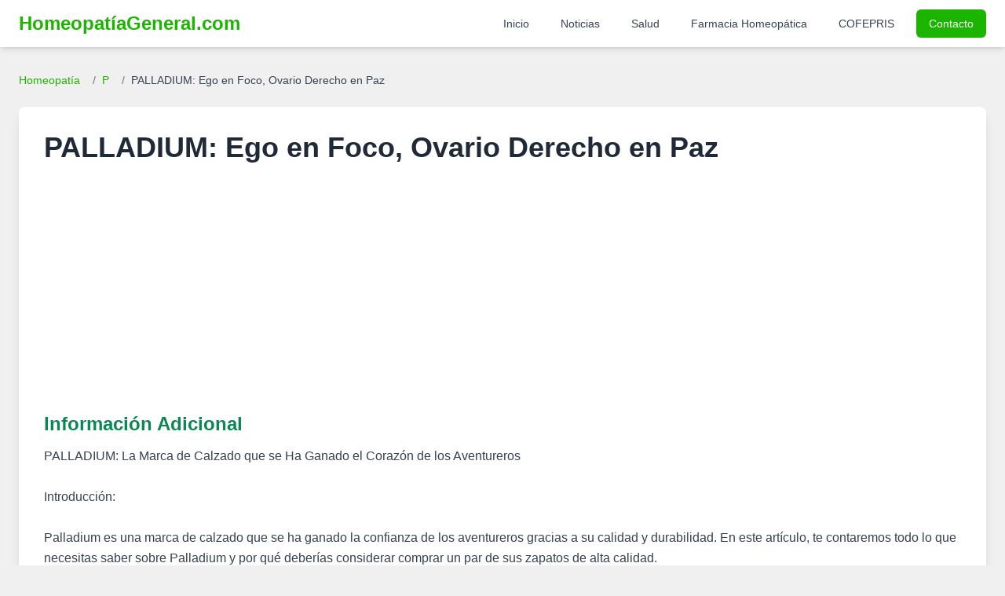

--- FILE ---
content_type: text/html; charset=UTF-8
request_url: https://homeopatiageneral.com/palladium.html
body_size: 9573
content:
<!DOCTYPE html>
<html lang="es">
<head>
    <meta charset="UTF-8">
    <meta name="viewport" content="width=device-width, initial-scale=1.0">

    <title>PALLADIUM  | Homeopatía General</title>
    <meta name="description" content="PALLADIUM homeopático: para quien la necesidad de admiración y el orgullo herido se manifiestan en el ovario derecho. Alivio tras la tensión social.">
    <meta name="keywords" content="PALLADIUM: Ego en Foco, Ovario Derecho en Paz, PALLADIUM:, Ego, en, Foco,, Ovario, Derecho, en, Paz, homeopatia, tratamiento homeopático, síntomas PALLADIUM: Ego en Foco, Ovario Derecho en Paz, medicina natural">
    <meta name="robots" content="index, follow, max-snippet:-1, max-image-preview:large, max-video-preview:-1">
    <meta name="distribution" content="global">
    <link rel="canonical" href="https://homeopatiageneral.com/palladium.html">

    <meta property="og:type" content="article"> <meta property="og:url" content="https://homeopatiageneral.com/palladium.html">
    <meta property="og:title" content="PALLADIUM  | Homeopatía General">
    <meta property="og:description" content="PALLADIUM homeopático: para quien la necesidad de admiración y el orgullo herido se manifiestan en el ovario derecho. Alivio tras la tensión social.">
    <meta property="og:image" content="https://homeopatiageneral.com/img/homeopatia.jpg">
    <meta property="og:image:alt" content="Guía de Homeopatía General">

    <meta property="twitter:card" content="summary_large_image">
    <meta property="twitter:url" content="https://homeopatiageneral.com/palladium.html">
    <meta property="twitter:title" content="PALLADIUM  | Homeopatía General">
    <meta property="twitter:description" content="PALLADIUM homeopático: para quien la necesidad de admiración y el orgullo herido se manifiestan en el ovario derecho. Alivio tras la tensión social.">
    <meta property="twitter:image" content="https://homeopatiageneral.com/img/homeopatia.jpg">
    <meta property="twitter:image:alt" content="Guía de Homeopatía General">


    <link rel="icon" href="/assets/images/mbr-90x90.png" type="image/x-icon">
    <link rel="apple-touch-icon" href="/assets/images/mbr-90x90.png">

    <script src="https://cdn.tailwindcss.com"></script>
    <script>
        tailwind.config = {
            theme: {
                extend: {
                    colors: {
                        primary: '#1BB500',
                        secondary: '#0A8754',
                        lightgray: '#f0f0f0',
                    },
                    fontFamily: {
                        sans: ['Inter', 'sans-serif'],
                    }
                }
            }
        }
    </script>

    <script async src="https://pagead2.googlesyndication.com/pagead/js/adsbygoogle.js?client=ca-pub-6456639017552823" crossorigin="anonymous"></script>

    <style>
        body {
            font-family: 'Inter', sans-serif;
        }
        /* Estilos para el contenido del remedio */
        .remedy-content h3 {
            font-size: 1.5em; /* Tailwind: text-2xl */
            font-weight: 600; /* Tailwind: font-semibold */
            color: #0A8754; /* secondary color */
            margin-top: 1.5rem; /* Tailwind: mt-6 */
            margin-bottom: 0.75rem; /* Tailwind: mb-3 */
        }
        .remedy-content p, .remedy-content li {
            margin-bottom: 0.75rem; /* Tailwind: mb-3 */
            line-height: 1.6; /* Tailwind: leading-relaxed */
        }
        .remedy-content ul {
            list-style-type: disc;
            margin-left: 1.5rem; /* Tailwind: ml-6 */
        }
        .breadcrumb a:hover {
            text-decoration: underline;
        }
    </style>
</head>
<body class="bg-lightgray text-gray-800 antialiased">

    <header class="bg-white shadow-md sticky top-0 z-50">
        <nav class="container mx-auto px-4 lg:px-6 py-3">
            <div class="flex justify-between items-center">
                <a href="https://homeopatiageneral.com/" class="text-2xl font-bold text-primary">
                    HomeopatíaGeneral.com
                </a>
                <div class="hidden lg:flex items-center space-x-4">
                    <a href="https://homeopatiageneral.com/" class="text-gray-700 hover:text-primary px-3 py-2 rounded-md text-sm font-medium">Inicio</a>
                    <a href="https://homeopatiageneral.com/noticias.php" class="text-gray-700 hover:text-primary px-3 py-2 rounded-md text-sm font-medium">Noticias</a>
                    <a href="https://homeopatiageneral.com/salud.php" class="text-gray-700 hover:text-primary px-3 py-2 rounded-md text-sm font-medium">Salud</a>
                    <a href="https://homeopatiageneral.com/farmacia/" class="text-gray-700 hover:text-primary px-3 py-2 rounded-md text-sm font-medium">Farmacia Homeopática</a>
                    <a href="https://homeopatiageneral.com/cofepris/" class="text-gray-700 hover:text-primary px-3 py-2 rounded-md text-sm font-medium">COFEPRIS</a>
                    <a href="https://homeopatiageneral.com/contactanos.php" class="bg-primary text-white hover:bg-secondary px-4 py-2 rounded-md text-sm font-medium shadow-sm">Contacto</a>
                </div>
                <div class="lg:hidden">
                    <button id="mobileMenuButton" class="text-gray-700 hover:text-primary focus:outline-none">
                        <svg class="w-6 h-6" fill="none" stroke="currentColor" viewBox="0 0 24 24" xmlns="http://www.w3.org/2000/svg">
                            <path stroke-linecap="round" stroke-linejoin="round" stroke-width="2" d="M4 6h16M4 12h16m-7 6h7"></path>
                        </svg>
                    </button>
                </div>
            </div>
        </nav>
        <div id="mobileMenu" class="lg:hidden fixed inset-0 bg-gray-800 bg-opacity-75 z-40 hidden">
             <div class="fixed top-0 right-0 h-full w-64 bg-white shadow-xl p-5 z-50">
                <button id="closeMobileMenuButton" class="absolute top-5 right-5 text-gray-600 hover:text-gray-900">
                    <svg class="w-6 h-6" fill="none" stroke="currentColor" viewBox="0 0 24 24" xmlns="http://www.w3.org/2000/svg"><path stroke-linecap="round" stroke-linejoin="round" stroke-width="2" d="M6 18L18 6M6 6l12 12"></path></svg>
                </button>
                <nav class="mt-10 flex flex-col space-y-3">
                    <a href="https://homeopatiageneral.com/" class="text-gray-700 hover:text-primary block px-3 py-2 rounded-md text-base font-medium">Inicio</a>
                    <a href="https://homeopatiageneral.com/noticias.php" class="text-gray-700 hover:text-primary block px-3 py-2 rounded-md text-base font-medium">Noticias</a>
                    <a href="https://homeopatiageneral.com/salud.php" class="text-gray-700 hover:text-primary block px-3 py-2 rounded-md text-base font-medium">Salud</a>
                    <a href="https://homeopatiageneral.com/farmacia/" class="text-gray-700 hover:text-primary block px-3 py-2 rounded-md text-base font-medium">Farmacia Homeopática</a>
                    <a href="https://homeopatiageneral.com/cofepris/" class="text-gray-700 hover:text-primary block px-3 py-2 rounded-md text-base font-medium">COFEPRIS</a>
                    <a href="https://homeopatiageneral.com/contactanos.php" class="bg-primary text-white hover:bg-secondary block px-4 py-2 rounded-md text-base font-medium text-center shadow-sm">Contacto</a>
                </nav>
            </div>
        </div>
    </header>

    <main class="container mx-auto px-4 lg:px-6 py-8">
                    <nav class="text-sm mb-6 breadcrumb" aria-label="Breadcrumb">
                <ol class="list-none p-0 inline-flex space-x-2">
                    <li class="flex items-center">
                        <a href="https://homeopatiageneral.com/" class="text-primary hover:text-secondary">Homeopatía</a>
                    </li>
                    <li class="flex items-center">
                        <span class="text-gray-500 mx-2">/</span>
                        <a href="https://homeopatiageneral.com/homeopatia-p.html" class="text-primary hover:text-secondary">
                            P                        </a>
                    </li>
                    <li class="flex items-center">
                        <span class="text-gray-500 mx-2">/</span>
                        <span class="text-gray-700">PALLADIUM: Ego en Foco, Ovario Derecho en Paz</span>
                    </li>
                </ol>
            </nav>

            <article class="bg-white p-6 md:p-8 rounded-lg shadow-lg">
                <h1 class="text-3xl md:text-4xl font-bold text-gray-800 mb-4">PALLADIUM: Ego en Foco, Ovario Derecho en Paz</h1>
                
                <img src="https://homeopatia.s3.us-west-2.amazonaws.com/" alt="">                
                <div class="remedy-content clear-both"> <section class="mb-6"><h2 class="text-2xl font-semibold text-secondary mb-3">Información Adicional</h2><div class="prose max-w-none text-gray-700 leading-relaxed">PALLADIUM: La Marca de Calzado que se Ha Ganado el Corazón de los Aventureros<br />
<br />
Introducción:<br />
<br />
Palladium es una marca de calzado que se ha ganado la confianza de los aventureros gracias a su calidad y durabilidad. En este artículo, te contaremos todo lo que necesitas saber sobre Palladium y por qué deberías considerar comprar un par de sus zapatos de alta calidad.<br />
<br />
1. La Historia de Palladium:<br />
<br />
Palladium fue fundada en 1920 para fabricar neumáticos para aviones. En 1947, la marca comenzó a fabricar zapatos con la misma tecnología que utilizaba para hacer neumáticos. Desde entonces, Palladium se ha convertido en una marca de calzado conocida por su calidad y durabilidad.<br />
<br />
2. Diseño y Tecnología de Palladium:<br />
<br />
Los zapatos de Palladium están diseñados para soportar las condiciones más duras. Están hechos con materiales de alta calidad, como lona resistente y suelas de goma gruesa. Además, los zapatos son resistentes al agua y a la abrasión.<br />
<br />
3. Los Zapatos de Palladium para Aventureros:<br />
<br />
Los zapatos de Palladium son ideales para los aventureros que buscan calzado resistente y duradero. Los zapatos son perfectos para caminar por terrenos difíciles y para actividades al aire libre, como senderismo, camping y exploración urbana.<br />
<br />
4. Los Zapatos de Palladium para la Moda:<br />
<br />
Además de ser resistentes y duraderos, los zapatos de Palladium también son muy elegantes y están disponibles en una amplia variedad de diseños y colores. Los zapatos son perfectos para aquellos que buscan un calzado cómodo y a la moda.<br />
<br />
5. Cuidado de los Zapatos de Palladium:<br />
<br />
Para mantener tus zapatos de Palladium en buen estado, es importante limpiarlos regularmente y aplicar un protector de agua. También es recomendable guardar los zapatos en un lugar seco y fresco cuando no los estés usando.<br />
<br />
Conclusión:<br />
<br />
Palladium es una marca de calzado conocida por su calidad y durabilidad. Los zapatos de Palladium son ideales para los aventureros y para aquellos que buscan un calzado cómodo y a la moda. Si estás buscando un par de zapatos resistentes y duraderos, Palladium es la marca para ti.<br />
<br />
Preguntas Frecuentes:<br />
<br />
1. ¿Los zapatos de Palladium son resistentes al agua?<br />
Sí, los zapatos de Palladium son resistentes al agua.<br />
<br />
2. ¿Qué materiales se utilizan para hacer los zapatos de Palladium?<br />
Los zapatos de Palladium están hechos con materiales de alta calidad, como lona resistente y suelas de goma gruesa.<br />
<br />
3. ¿Los zapatos de Palladium son cómodos?<br />
Sí, los zapatos de Palladium son muy cómodos y están diseñados para soportar las condiciones más duras.<br />
<br />
4. ¿Cómo puedo mantener mis zapatos de Palladium en buen estado?<br />
Es importante limpiar los zapatos regularmente y aplicar un protector de agua. También es recomendable guardar los zapatos en un lugar seco y fresco cuando no los estés usando.<br />
<br />
5. ¿Palladium ofrece garantía en sus zapatos?<br />
Sí, Palladium ofrece garantía en sus zapatos. Si tienes algún problema con tus zapatos, puedes contactar al servicio al cliente de Palladium para obtener ayuda.</div></section><section class="mb-6"><h2 class="text-2xl font-semibold text-secondary mb-3">Artículo Detallado</h2><div class="prose max-w-none text-gray-700 leading-relaxed"><article>
¡Descubre todo lo que necesitas saber sobre el metal PALLADIUM!

Si eres un amante de la joyería, la ingeniería o la química, seguro que has oído hablar del PALLADIUM. Este metal de color plateado es uno de los más valiosos y populares en el mundo de la joyería y la fabricación de automóviles. En este artículo te contaremos todo lo que necesitas saber sobre este fascinante elemento.

¿Qué es el PALLADIUM?

El PALLADIUM es un metal de transición que se encuentra en el grupo del platino en la tabla periódica. Fue descubierto en 1803 por William Hyde Wollaston y lleva el nombre del asteroide Pallas. Es un metal blanco plateado, suave y maleable, que es resistente a la corrosión y tiene un punto de fusión alto. Es uno de los metales más raros de la Tierra y se encuentra en depósitos de platino y níquel.

Usos del PALLADIUM

El PALLADIUM tiene una amplia gama de usos en diferentes industrias. Es muy popular en la fabricación de joyería debido a su color plateado y su resistencia a la corrosión. También se utiliza en la fabricación de catalizadores para convertir los gases de escape en los automóviles en gases menos tóxicos. Además, se utiliza en la electrónica, la odontología y la producción de relojes de alta calidad.

Precio del PALLADIUM

El PALLADIUM es uno de los metales más valiosos del mundo. Su precio se ha disparado en los últimos años debido a la creciente demanda y la escasez de suministro. En 2021, su precio se sitúa alrededor de los 2.800 dólares por onza, lo que lo convierte en uno de los metales más caros del mercado.

Curiosidades sobre el PALLADIUM

- El PALLADIUM se utiliza en la producción de discos de vinilo para hacerlos más resistentes a los arañazos.

- El PALLADIUM es uno de los pocos metales que pueden absorber hidrógeno sin romperse.

- El PALLADIUM es utilizado en la joyería de bodas, ya que se cree que simboliza la pureza y la lealtad.

- El PALLADIUM es uno de los metales más reciclables del mundo, lo que lo convierte en una opción sostenible para la fabricación de joyas y otros productos.

En resumen, el PALLADIUM es un metal fascinante que tiene una amplia gama de usos en diferentes industrias. Su rareza y su precio lo convierten en uno de los metales más valiosos del mundo. Si eres un amante de la joyería o la química, ¡seguro que te encantará conocer más sobre este fascinante elemento! </article></div></section><section class="mb-6"><h2 class="text-2xl font-semibold text-secondary mb-3">Descripción Detallada y Síntomas</h2><div class="text-gray-700 leading-relaxed">(Metal Paladio)<br />
<h3>Síntomas Mentales de PALLADIUM: Ego en Foco, Ovario Derecho en Paz</h3><br />
1   Fundamentalmente, Palladium, niño o adulto, busca, estando en sociedad,<br />
llamar la atencin, brillar, hacer impacto en los demás, porque tiene una gran<br />
necesidad, una verdadera avidez de aprobacin, de que lo admiren, adulen y<br />
lisonjeen, ama la buena opinin de los otros sobre su persona. Si no lo logra,<br />
se siente muy humillada, su amor propio se siente muy herido, se ofende<br />
fácilmente, llora, y si cree (o realmente) que no le prestan atencin (o la<br />
suficiente atencin que cree que se le debe), se siente insultada, ignorada o<br />
despreciada o desatendida. Es orgullosa, y puede llegar a ser despreciativa<br />
e insolente, usando palabras injuriosas o groseras. Tiene una elevada opinin<br />
de s misma.<br />
<p class="ml-4">* 2   Muy agtado y excitado estando en sociedad; intenta parecer amistoso;</p><br />
luego de reuniones o conversaciones, queda muy agotado y con sensación de<br />
cerebro vacío, cuando esté, solo. Puede tener deseo o aversión a la compaa,<br />
pero esté peor solo. Descontento con todo.  Irritable e impaciente, usa un<br />
lenguaje violento.<br />
<p class="ml-4">* 3   Miedo de que algo vaya a suceder, o al mal; peor después de la</p><br />
menstruacin. Alucinaciones: que es muy alto, que todo el cuerpo es hueco, que<br />
se va a volver loca, que no puede tocar nada, que el tiempo pasa muy<br />
lentamente.<br />
<p class="ml-4">* 4   Trastornos por mortificacin o por malas noticias. Hipersensible a la</p><br />
másica.<br />
<h3>Síntomas Generales de PALLADIUM: Ego en Foco, Ovario Derecho en Paz</h3><br />
<p class="ml-4">* 5   Peor: después de una excitación mental o un ejercicio físico prolongado;</p><br />
por el frío; por el movimiento. Mejor: por la presión; por la friccin o<br />
masaje; por el calor; por el reposo; por el aire libre; después de dormir; por<br />
café.<br />
<p class="ml-4">* 6   Lateralidad derecha.</p><br />
7   Aversin a hacer cualquier esfuerzo o ejercicio; necesita estar acostado.<br />
<h3>Síntomas Particulares de PALLADIUM: Ego en Foco, Ovario Derecho en Paz</h3>  * 8   Sensación como si la cabeza se moviera de atrás adelante, o como si le sacudieran el cerebro. Cefalea de mañana, que va de una oreja a la otra,<br />
pasando por el vórtex, con irritabilidad peor después de una conversacin<br />
animada. Siente un peso en el centro del cerebro. Prurito a los costados de la<br />
cabeza.<br />
9   Dolor en los ojos, después de caminar. Pstula bajo el prpado derecho,<br />
peor al tocar. Sequedad y prurito en los bordes de los prpados. Ampollas en<br />
el borde de los prpados inferiores. Ojeras azules.<br />
10   Coriza con ardor en la nariz al anochecer. Pstula dolorosa en la punta<br />
de la nariz.<br />
11   Granitos pruriginosos en la cara, detrás de las orejas y en la nariz.<br />
Comisura labial derecha lastimada y dolorosa.<br />
12   Siente salientes los incisivos superiores. Siente algunos dientes como<br />
cuerpos extraños. Lengua roja en el medio; ardor en la punta. Mucosidades<br />
espesas en la boca.<br />
13   Mucosidades espesas en la garganta. Frecuente carraspeo de trocitos<br />
slidos que debe tragar. Sequedad en lengua y garganta sin sed. Sensación de<br />
tener un pedacito de pan alojado en la garganta; de que cuelga algo cerca del<br />
hueso hioides al tragar.<br />
14   Náuseas con eructos sin gusto, que no lo mejoran.<br />
<p class="ml-4">* 15   Dolor en el hígado y en el bazo, mejor cructando. Sensación como si le</p><br />
enredaran los intestinos, con flatos sin olor. Sensación de burbujas de aire<br />
que presionan a través de los intestinos hacia arriba. Violentos cólicos en el<br />
vientre, peor a la derecha, por eructos, tos, estornudos, orinar y después de<br />
mediodía; mejor acostado del lado izquierdo y por calor local. Dolores como<br />
cuchilladas en el hipogastrio, mejor por defecar. Distensión del abdomen con<br />
flatulencia. A cada paso que da, dolor desgarrante en la ingle, más a la<br />
izquierda.<br />
16   Diarrea con poco dolor. Dolores sordos en el recto, como por heces<br />
retenidas. Prolapso anal. Constipación con heces duras y blancas, como<br />
masilla.<br />
17   Puntadas en la vegiga; presión como si estuviera muy llena, con<br />
frecuentes micciones, pero poco cada vez. Orina oscura con sedimento como<br />
polvo de ladrillo. Orina como agua mezclada con sangre.<br />
18   Erecciones incompletas. Puntadas en la uretra, extendidas al glande.<br />
Sensación de testículos golpeados.<br />
<p class="ml-4">*** 19   El campo de acción mas importante de Palladium es en los genitales</p><br />
femeninos. hipertrofia e induracin del ovario derecho, con dolores vivos<br />
durante y después de la menstruacin, peor después de estar en sociedad o por<br />
conversaciones animadas, por el movimiento y estando parado; mejor flexionando<br />
el muslo o acostada del lado izquierdo, por fricciones o presión; extendidos<br />
hacia abajo, a los muslos, a veces peor por la presión. Dolores ovricos<br />
asociados a una sensación de pesadez o dolor de tironeo hacia abajo en el<br />
útero, con cefaleas, náuseas, constipación y sensibilidad dolorosa en el<br />
hipocondrio y en la fosa ilaca derecha, extendida a la nalga y muslo  derechos.  Prolapso de útero. Menstruaciones tardías, en luna llena; o aparecen al amamantar; vientre dolorido después de la menstruacin. Flujo como<br />
gelatina, transparente, peor antes y después de la menstruacin; o amarillo,<br />
luego blanco y espeso. Pelviperitonitis subaguda derecha. Dolores cortantes en<br />
el útero, mejor por defecar. Retroversin uterina. Dolores en los senos, sobre<br />
todo el derecho, en el pezn; dolor desde el ombligo al seno.<br />
20   Puntadas en el lado derecho del tórax, peor por inspirar profundamente,<br />
mejor caminando al aire libre.<br />
21   Dolor precordial, con parálisis del miembro superior izquierdo.<br />
22   Espasmos dolorosos en el lado derecho del cuello, peor de mañana;<br />
tironeos dolorosos. Dolor en la espalda y caderas. Sensación de cansancio en<br />
la espalda.<br />
<p class="ml-4">** 23   Dolores reumticos en hombro y cadera derechos; en el hombro, puntadas</p><br />
bruscas o como si se hubiera luxado; en brazo y mueca derechas.  Brazos<br />
dormidos de noche, y mano derecha. Citica derecha, con dolores agudos desde<br />
los dedos del pi a la cadera o del trocanter al hueco poplteo, peor al<br />
anochecer y de noche, por el frío y el movimiento y parado, mejor por el<br />
calor, el reposo, sentado o acostado. Prurito en el tobillo izquierdo.<br />
24   Gran somnolencia después del mediodía. No se duerme hasta las 2. Suea<br />
con edificios, habitaciones, escaleras anchas.<br />
25   Escalofríos, con manos y pis fríos.<br />
26   Nudillos rojos y con verrugas. Prurito y cosquilleo en distintos lugares.<br />
COMPLEMENTARIO:<br />
Platina.</div></section>                </div>

                <div class="mt-8 p-4 bg-blue-50 border-l-4 border-blue-500 rounded text-blue-700">
                    <h4 class="font-bold mb-2">Guía de Efectividad:</h4>
                    <div class="grid grid-cols-1 sm:grid-cols-3 gap-2 text-sm">
                        <div><span class="font-semibold text-primary">*</span> Usable en la salud homeopática</div>
                        <div><span class="font-semibold text-primary">**</span> Efectivo para la salud</div>
                        <div><span class="font-semibold text-primary">***</span> Bastante Efectivo y saludable</div>
                    </div>
                </div>
            </article>

        
        <section id="indice-alfabetico" class="py-12 mt-8">
            <div class="container mx-auto px-4 lg:px-6">
                <h2 class="text-2xl font-bold text-center text-gray-800 mb-8">Índice Alfabético de Remedios Homeopáticos</h2>
                <div class="flex flex-wrap justify-center gap-2 md:gap-3 bg-gray-50 p-4 md:p-6 rounded-lg shadow">
                    <a href="/homeopatia-a.html" class="px-3 py-2 md:px-4 md:py-2 bg-primary text-white font-semibold rounded-md hover:bg-secondary transition-colors duration-200 text-sm md:text-base">A</a><a href="/homeopatia-b.html" class="px-3 py-2 md:px-4 md:py-2 bg-primary text-white font-semibold rounded-md hover:bg-secondary transition-colors duration-200 text-sm md:text-base">B</a><a href="/homeopatia-c.html" class="px-3 py-2 md:px-4 md:py-2 bg-primary text-white font-semibold rounded-md hover:bg-secondary transition-colors duration-200 text-sm md:text-base">C</a><a href="/homeopatia-d.html" class="px-3 py-2 md:px-4 md:py-2 bg-primary text-white font-semibold rounded-md hover:bg-secondary transition-colors duration-200 text-sm md:text-base">D</a><a href="/homeopatia-e.html" class="px-3 py-2 md:px-4 md:py-2 bg-primary text-white font-semibold rounded-md hover:bg-secondary transition-colors duration-200 text-sm md:text-base">E</a><a href="/homeopatia-f.html" class="px-3 py-2 md:px-4 md:py-2 bg-primary text-white font-semibold rounded-md hover:bg-secondary transition-colors duration-200 text-sm md:text-base">F</a><a href="/homeopatia-g.html" class="px-3 py-2 md:px-4 md:py-2 bg-primary text-white font-semibold rounded-md hover:bg-secondary transition-colors duration-200 text-sm md:text-base">G</a><a href="/homeopatia-h.html" class="px-3 py-2 md:px-4 md:py-2 bg-primary text-white font-semibold rounded-md hover:bg-secondary transition-colors duration-200 text-sm md:text-base">H</a><a href="/homeopatia-i.html" class="px-3 py-2 md:px-4 md:py-2 bg-primary text-white font-semibold rounded-md hover:bg-secondary transition-colors duration-200 text-sm md:text-base">I</a><a href="/homeopatia-j.html" class="px-3 py-2 md:px-4 md:py-2 bg-primary text-white font-semibold rounded-md hover:bg-secondary transition-colors duration-200 text-sm md:text-base">J</a><a href="/homeopatia-k.html" class="px-3 py-2 md:px-4 md:py-2 bg-primary text-white font-semibold rounded-md hover:bg-secondary transition-colors duration-200 text-sm md:text-base">K</a><a href="/homeopatia-l.html" class="px-3 py-2 md:px-4 md:py-2 bg-primary text-white font-semibold rounded-md hover:bg-secondary transition-colors duration-200 text-sm md:text-base">L</a><a href="/homeopatia-m.html" class="px-3 py-2 md:px-4 md:py-2 bg-primary text-white font-semibold rounded-md hover:bg-secondary transition-colors duration-200 text-sm md:text-base">M</a><a href="/homeopatia-n.html" class="px-3 py-2 md:px-4 md:py-2 bg-primary text-white font-semibold rounded-md hover:bg-secondary transition-colors duration-200 text-sm md:text-base">N</a><a href="/homeopatia-o.html" class="px-3 py-2 md:px-4 md:py-2 bg-primary text-white font-semibold rounded-md hover:bg-secondary transition-colors duration-200 text-sm md:text-base">O</a><a href="/homeopatia-p.html" class="px-3 py-2 md:px-4 md:py-2 bg-primary text-white font-semibold rounded-md hover:bg-secondary transition-colors duration-200 text-sm md:text-base">P</a><a href="/homeopatia-q.html" class="px-3 py-2 md:px-4 md:py-2 bg-primary text-white font-semibold rounded-md hover:bg-secondary transition-colors duration-200 text-sm md:text-base">Q</a><a href="/homeopatia-r.html" class="px-3 py-2 md:px-4 md:py-2 bg-primary text-white font-semibold rounded-md hover:bg-secondary transition-colors duration-200 text-sm md:text-base">R</a><a href="/homeopatia-s.html" class="px-3 py-2 md:px-4 md:py-2 bg-primary text-white font-semibold rounded-md hover:bg-secondary transition-colors duration-200 text-sm md:text-base">S</a><a href="/homeopatia-t.html" class="px-3 py-2 md:px-4 md:py-2 bg-primary text-white font-semibold rounded-md hover:bg-secondary transition-colors duration-200 text-sm md:text-base">T</a><a href="/homeopatia-u.html" class="px-3 py-2 md:px-4 md:py-2 bg-primary text-white font-semibold rounded-md hover:bg-secondary transition-colors duration-200 text-sm md:text-base">U</a><a href="/homeopatia-v.html" class="px-3 py-2 md:px-4 md:py-2 bg-primary text-white font-semibold rounded-md hover:bg-secondary transition-colors duration-200 text-sm md:text-base">V</a><a href="/homeopatia-w.html" class="px-3 py-2 md:px-4 md:py-2 bg-primary text-white font-semibold rounded-md hover:bg-secondary transition-colors duration-200 text-sm md:text-base">W</a><a href="/homeopatia-x.html" class="px-3 py-2 md:px-4 md:py-2 bg-primary text-white font-semibold rounded-md hover:bg-secondary transition-colors duration-200 text-sm md:text-base">X</a><a href="/homeopatia-y.html" class="px-3 py-2 md:px-4 md:py-2 bg-primary text-white font-semibold rounded-md hover:bg-secondary transition-colors duration-200 text-sm md:text-base">Y</a><a href="/homeopatia-z.html" class="px-3 py-2 md:px-4 md:py-2 bg-primary text-white font-semibold rounded-md hover:bg-secondary transition-colors duration-200 text-sm md:text-base">Z</a>                </div>
            </div>
        </section>
    </main>

    <footer class="bg-gray-800 text-gray-300 py-12 mt-8">
        <div class="container mx-auto px-4 lg:px-6">
            <div class="grid grid-cols-1 md:grid-cols-3 gap-8 items-center">
                <div class="flex justify-center md:justify-start">
                     <img src="/assets/images/mbr-1-512x611.png" alt="Logo Homeopatía General Pie de Página" class="h-24 w-auto rounded-sm" onerror="this.onerror=null;this.src='https://placehold.co/150x180/333333/FFFFFF?text=Logo+HG';">
                </div>
                <div class="text-center">
                    <p class="text-sm">© 2026 Homeopatía General. Todos los derechos reservados.</p>
                    <p class="text-xs mt-1">Sitio con fines informativos. Consulte a su profesional de la salud.</p>
                </div>
                <div class="text-center md:text-right space-y-2">
                    <a href="https://homeopatiageneral.com/terminos.php" class="block text-sm hover:text-primary transition-colors">Términos de Uso</a>
                    <a href="https://homeopatiageneral.com/politicas.php" class="block text-sm hover:text-primary transition-colors">Políticas de Privacidad</a>
                    <a href="https://homeopatiageneral.com/sitemap.php" class="block text-sm hover:text-primary transition-colors">Mapa del Sitio</a>
                </div>
            </div>
        </div>
    </footer>

    <script>
        // Mobile menu toggle
        const mobileMenuButton = document.getElementById('mobileMenuButton');
        const closeMobileMenuButton = document.getElementById('closeMobileMenuButton');
        const mobileMenu = document.getElementById('mobileMenu');

        if (mobileMenuButton && closeMobileMenuButton && mobileMenu) {
            mobileMenuButton.addEventListener('click', () => {
                mobileMenu.classList.remove('hidden');
                mobileMenu.classList.add('fixed');
            });

            closeMobileMenuButton.addEventListener('click', () => {
                mobileMenu.classList.add('hidden');
                mobileMenu.classList.remove('fixed');
            });
            
            mobileMenu.addEventListener('click', (event) => {
                if (event.target === mobileMenu) {
                     mobileMenu.classList.add('hidden');
                     mobileMenu.classList.remove('fixed');
                }
            });
        }
    </script>

</body>
</html>


--- FILE ---
content_type: text/html; charset=utf-8
request_url: https://www.google.com/recaptcha/api2/aframe
body_size: 268
content:
<!DOCTYPE HTML><html><head><meta http-equiv="content-type" content="text/html; charset=UTF-8"></head><body><script nonce="uASrI4WnOVE5kbEwEX1KHg">/** Anti-fraud and anti-abuse applications only. See google.com/recaptcha */ try{var clients={'sodar':'https://pagead2.googlesyndication.com/pagead/sodar?'};window.addEventListener("message",function(a){try{if(a.source===window.parent){var b=JSON.parse(a.data);var c=clients[b['id']];if(c){var d=document.createElement('img');d.src=c+b['params']+'&rc='+(localStorage.getItem("rc::a")?sessionStorage.getItem("rc::b"):"");window.document.body.appendChild(d);sessionStorage.setItem("rc::e",parseInt(sessionStorage.getItem("rc::e")||0)+1);localStorage.setItem("rc::h",'1769922634071');}}}catch(b){}});window.parent.postMessage("_grecaptcha_ready", "*");}catch(b){}</script></body></html>